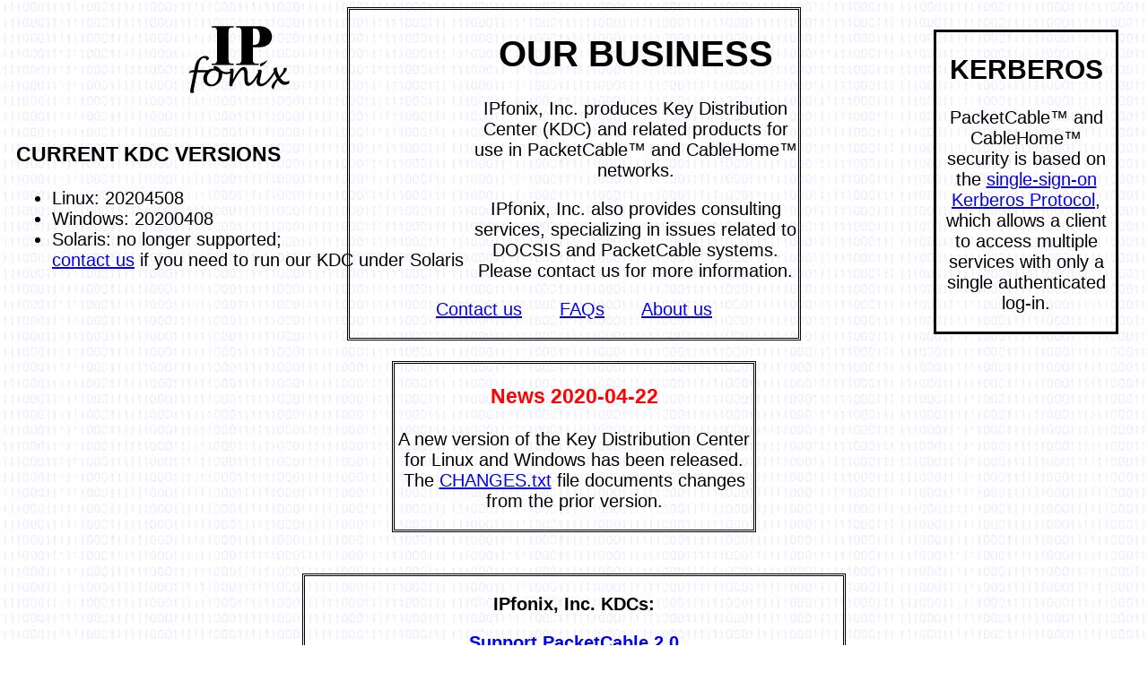

--- FILE ---
content_type: text/html
request_url: http://ipfonix.com/
body_size: 8742
content:
<html> 
 
<head> 
<meta http-equiv="keywords" content="IPfonix, KDC, Key Distribution Center, Key Distribution Centre, Kerberos, PKINIT, PacketCable, CableHome, cable, MSO, OCSP, ticket, PKCROSS, Euro-PacketCable, CableLabs, tComLabs, IPCablecom, PacketCable Multimedia, PCMM">

<style type="text/css">

@import url(basic_style.css);

<!-- Align paragraphs with centre -->

p { text-align: center; }

</style>

<title>IPfonix, Inc.</title> 

<!-- RSS metadata -->

<link rel="alternate" type="application/rss+xml" title="RSS" href="http://www.ipfonix.com/ipfonix_rss.xml"></link>

</head>
 
<div class=Section1> 
 
<!-- Logo at top of page -->
<div style="float: left;"> 


<center> 
<img src="IPfonix.logo.transparent.background.gif" width="128" height="128" alt="IPfonix logo"> 
</center> 

<div style="margin:10px;">

  <h3>CURRENT KDC VERSIONS</h3>
  
<ul>
<li> Linux: 20204508</li>
<li> Windows: 20200408</li>
<li> Solaris: no longer supported; <br/>
<a href="contact_us.html">contact us</a> if you need to run our KDC under Solaris</li>
</ul>  
  
</div>

</div>
  
<!-- Single Sign on box -->
<div style="float:right; border-width:1; border:solid; width: 200; align:center; margin-right:25; margin:25"> 

<center>

<div style="margin:10px;">

  <h2>KERBEROS</h2>
  
<p>PacketCable� and CableHome� security is based on the <a href="single-sign-on.pdf">single-sign-on Kerberos Protocol</a>, 
which allows a client to access multiple services with only a single authenticated log-in.</p>

</div>

</center>

</div>   
  
<!-- Business box -->
 
<center>
 
<div style="align: center; border-style:double; width: 500;"> 

 
  <h1>OUR BUSINESS</h1>

  <p>IPfonix, Inc. 
  produces Key Distribution Center (KDC) and related products for use in 
  PacketCable� and CableHome� networks.</p>

  <p>IPfonix, Inc. also provides consulting services, specializing in issues related to DOCSIS 
     and PacketCable systems. Please contact us for more information.
  </p>
  
  <p><a href="contact_us.html">Contact us</a> &nbsp; &nbsp; &nbsp; <a href="faq.html">FAQs</a>  &nbsp; &nbsp; &nbsp; <a href="about.html">About us</a></p>

</div> 

</center>

<br>
 
<!-- News box -->
 
<center>
 
<div style="align: center; border-style:double; width: 400;"> 

  <h3><center><font color="red">News 2020-04-22</font></center></h3>
  
  <p>A new version of the Key Distribution Center for Linux and Windows has been released. The <a href="CHANGES.txt">CHANGES.txt</a> file documents changes from the prior version.</p>
  
</div> 

</center>

<br>
  
  
<!-- Why are our KDCs the best? -->

<br>

<center>

<div style="align: center; border-style: double; width: 600; font-weight: bold;"> 

<p>IPfonix, Inc. KDCs:</p>

<p><a href="features.html#f1">Support PacketCable 2.0</a></a></p>

<p><a href="features.html#f1">Run on inexpensive off-the-shelf PC-class hardware</a></p>
 
<p><a href="features.html#f2">Support millions of client devices off a single KDC</a></p>

<p><a href="features.html#f12">Support IPv6 networks</a></p>
  
<p><a href="features.html#f4">Implement a &ldquo;pseudo-provisioning server&rdquo; to allow MTAs to be deployed without a true PacketCable Provisioning Server present in the operator network</a><p/>

<p><a href="features.html#f5">Implement PKCROSS for multi-realm deployments and secure inter-MSO VoIP calls</a></p>

<p><a href="features.html#f6">Fully support Dynamic Service Keying -- allows MSOs to add new devices to the core network securely and fully automatically</a></p>

<p><a href="features.html#f7">Are highly configurable to an MSO's specific needs</a></p>

<p><a href="features.html#f8">Closely track PacketCable, Euro-PacketCable, IPCablecom and CableHome specifications</a></p>

<p><a href="features.html#f9">Are designed from the ground up to be robust against attack</a></p>

<p><a href="features.html#f10">Include support for secure deployment of PacketCable Multimedia devices</a></p>

<p><a href="features.html#f11">Support the Online Certificate Status Protocol (OCSP, RFC 2560) for real-time checking of revocation status</a></p>

</div>

</center>

<br>
<br>


<!-- Menu for more information -->

<div style="text-align: left; font-family: arial, helvetica, sans-serif; font-size: 20;">

<div style="align: center; border-style:double; width: 500; font-weight: bold; float: left; margin-right: 50; background-image: url(background1.gif); background-position: 50% 50%;"> 

<p>Click on product below for more information</p>

<p><a href="KDC_lab_info.html">PacketCable KDC</a></p>

<p><a href="KDC_lab_info_pcch.html">PacketCable/CableHome KDC</a></p>
  
<p><a href="CertBuilder_info.html">CertBuilder</a></p>

<p><kbd><a href="buildini/buildini.html">buildini</a></kbd></p>

<hr>

<p><a href="third.party.html">Third party libraries</a></p>

<hr>

<p><a href="prices.html">Price List for MSO Deployments</a></p>

</div>

<br>

<!-- No tags on these paragraphs, to keep them left justified -->

Our principal
product is a Key Distribution Center for: <br/>
<ul>
<li>PacketCable VoIP deployments that conform to the 
PacketCable specifications, and for PacketCable Multimedia deployments</li>
<li>combined PacketCable/CableHome networks (for MSO-managed in-home networking)</li>
</ul>
We also have a product, CertBuilder, designed to help to create and check
digital certificates for PacketCable and CableHome networks.

<p></p>

Our PacketCable KDCs include support for
dynamic service keys. Since this functionality is yet to be included in the
PacketCable security specification, <a href="Dynamic_Service_Keys.html">here</a>
is an extract from our User Guide that describes how PacketCable-compliant servers can
obtain dynamic service keys from an IPfonix, Inc. KDC. 

<p></p>

The KDC throughput necessary to support a large PacketCable deployment (of a million or more MTAs) is often
miscalculated. Here is <a href="throughput.pdf">a paper</a> that describes what KDC throughput is
actually necessary in deployed PacketCable networks, and here is <a href="throughput.html">a Web page</a> showing the actual CPU load
of an IPfonix, Inc. KDC while running on networks containing more than a million MTAs.

<p></p>

The KDC is almost certainly the least expensive MSO device -- in both software and hardware cost -- in a deployed 
PacketCable or CableHome network. We wish to take this opportunity to applaud publicly the PacketCable security team for 
designing a security architecture that permits MSOs to deploy highly-secure systems that allow single sign-on to multiple services at miniscule per-subscriber incremental 
cost.

</div>

<br>

<hr>

<!-- Congrats to customers -->  

<center>
  
<div style="align: left; border-style:double; width: 800"> 
 
<!-- Most recent wave --> 
 
<center>
 
<div style="align: center; border-style:none; width: 600"> 
 
</div> 

</center> 
 
<!-- Earlier waves --> 
 
<center>
 
<div style="align: center; border-stype: none; width: 600"> 

  We offer our congratulations 
  to our many customers who have achieved 
  certification or qualification with PacketCable or EuroPacketCable products in certification waves
  conducted by CableLabs or Excentis.

  <br/>

</div> 

</center>  

</div>

</center>


<br>

<hr>

<!-- jabber activity indicator -->

<p>

<!--
Jabber activity indicator (JID: N7DR@jabber.ipfonix.com): <img src="http://edgar.netflint.net/status.php?jid=N7DR@jabber.ipfonix.com&type=image&iconset=default">
Jabber activity indicator (JID: N7DR@jabber.ipfonix.com): <img src="http://edgar.netflint.net/status.php?jid=N7DR@jabber.ipfonix.com&type=image&iconset=stellar">

-->
<!--

Jabber activity indicator (JID: ipfonix@jabber.ipfonix.com)
<br>
<img src="http://edgar.netflint.net/status.php?jid=ipfonix@jabber.ipfonix.com&type=image&iconset=phpbb">
<br>
(online if the indicator is lit bright yellow)
-->

<!--
Jabber activity indicator (JID: N7DR@jabber.ipfonix.com): <img src="http://edgar.netflint.net/status.php?jid=N7DR@jabber.ipfonix.com&type=image&iconset=frickenhuge">
-->

</p>

<hr>

<!-- RSS feed info -->

<p>

<a href="http://127.0.0.1:5335/system/pages/subscriptions?url=http://www.ipfonix.com/ipfonix_rss.xml"><img src="xmlCoffeeCup.gif" alt="RSS feed" vertical-align="middle"></a>
<a href="ipfonix_rss.xml"><img src="xml.gif" alt="RSS feed" vertical-align="middle"></a>
 RSS feed

</p>

<hr>

<!-- Bluefish logo -->

<center> 
<img src="bluefish_made_button.gif" alt="Made with Bluefish"> 
</center> 

</body> 
 
</html> 


--- FILE ---
content_type: text/css
request_url: http://ipfonix.com/basic_style.css
body_size: 422
content:
h1 {
	text-align: center;
	font-family: arial, helvetica, sans-serif;
}

h2 {
	text-align: center;
	font-family: arial, helvetica, sans-serif;
}

h3 {
	text-align: left;
	font-family: arial, helvetica, sans-serif;
}

body {
	background-image: url(./stcgrenada_image.gif);
	font-family: arial, helvetica, sans-serif;
	font-size: 20;
}

p {
	text-align: center;
	font-family: arial, helvetica, sans-serif;
	font-size: 20;
}
